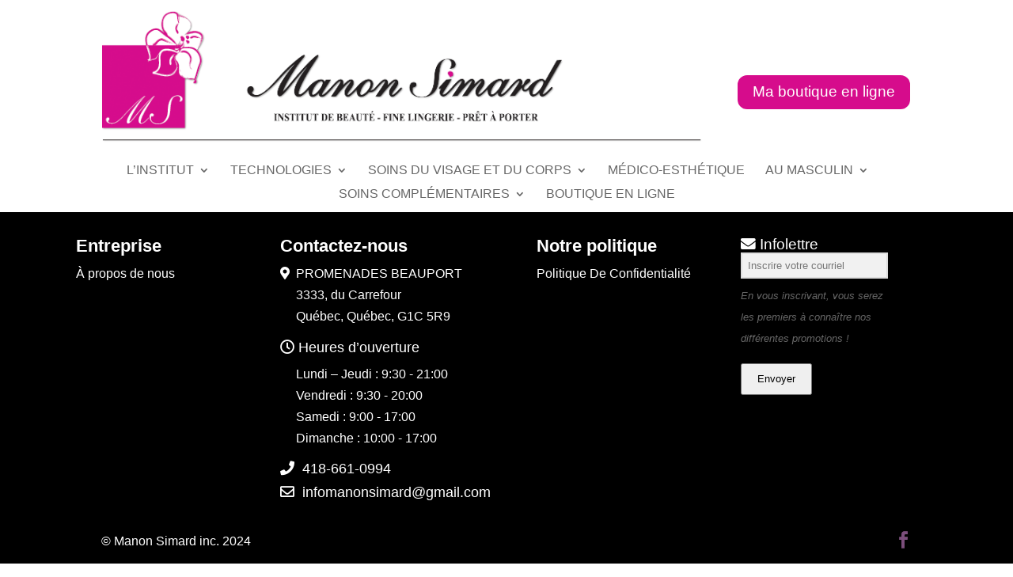

--- FILE ---
content_type: text/css
request_url: https://manonsimard.com/wp-content/themes/Divi-child/style.css?ver=4.27.4
body_size: 563
content:
/*
Theme Name:     Divi-child
Description:    
Author:         ALINDEX
Template:       Divi

(optional values you can add: Theme URI, Author URI, Version)
*/

@import url("../Divi/style.css");

.et_header_style_centered #et-top-navigation, .et_header_style_centered #logo, .et_header_style_centered #top-menu, .et_header_style_centered nav#top-menu-nav {float: left;}/*menu a gauche*/
#et-top-navigation {font-weight: 500;}/*mettre lettre du menu a normal*/
.et_pb_divider::before {border-top: 0px solid rgba(0, 0, 0, 0.1);}
.woocommerce-breadcrumb {display:none !important;}/*enlever fil d’Ariane*/
.nav li ul {width: 270px;}/*menu primaire deuxième niveau*/
#top-menu li li a {width: 240px;}/*menu primaire deuxième niveau*/
#main-header {z-index: 999;}/*mettre header au fond quand popup apparait*/
ul.et_pb_side_nav.et-visible {display: none;}/*enlever affichage de haut de page sur la droite*/
.et_pb_toggle_close {background-color:#FFC0CB;padding: 8px;}/*modifier la couleur et la hauteur de l'accordéon*/
.et_pb_toggle_title::before {color: #000;content: "";font-size: 14px;margin-top: -0.5em;position: absolute;right: 0;top: 50%;}/*modifier la couleur dusigne + de l'accordéon*/
.entry-content tr td, body.et-pb-preview #main-content .container tr td {border-top: 1px solid #eee;padding: 6px 8px;}/*modifier la distance vers la gauche dans les cellules GM Collin soins visage */

   